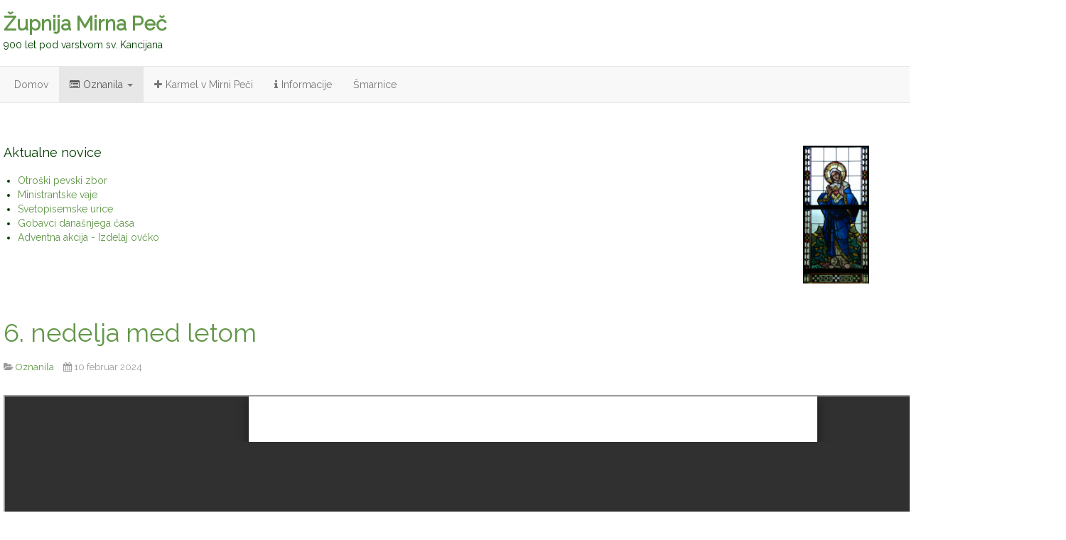

--- FILE ---
content_type: text/html; charset=utf-8
request_url: https://zupnija-mirnapec.si/index.php/oznanila/2588-6-nedelja-med-letom-2024
body_size: 3797
content:

<!DOCTYPE html>
<html lang="sl-si" dir="ltr"
	  class='com_content view-article itemid-112 j39 mm-hover'>
<head>
<style>
@media screen and (min-width: 768px) {
.t3-module {
  margin-bottom: 0px !important;
}
.t3-sl {
  padding-bottom: 0px !important;
}
}
h1, h2, h3, h4, h5, h6 {
color: #003d00!important
}
</style>
	<base href="https://zupnija-mirnapec.si/index.php/oznanila/2588-6-nedelja-med-letom-2024" />
	<meta http-equiv="content-type" content="text/html; charset=utf-8" />
	<meta name="author" content="Super User" />
	<meta name="generator" content="Joomla! - Open Source Content Management" />
	<title>Župnija Mirna Peč - 6. nedelja med letom </title>
	<link href="/templates/t3_bs3_blank/favicon.ico" rel="shortcut icon" type="image/vnd.microsoft.icon" />
	<link href="/templates/t3_bs3_blank/local/css/themes/custom/bootstrap.css" rel="stylesheet" type="text/css" />
	<link href="/plugins/content/pdf_embed/assets/css/style.css" rel="stylesheet" type="text/css" />
	<link href="/templates/system/css/system.css" rel="stylesheet" type="text/css" />
	<link href="/templates/t3_bs3_blank/local/css/themes/custom/template.css" rel="stylesheet" type="text/css" />
	<link href="/templates/t3_bs3_blank/local/css/themes/custom/megamenu.css" rel="stylesheet" type="text/css" />
	<link href="/templates/t3_bs3_blank/fonts/font-awesome/css/font-awesome.min.css" rel="stylesheet" type="text/css" />
	<script src="/media/jui/js/jquery.min.js?78588dffd927168913aa6c29a4a51eec" type="text/javascript"></script>
	<script src="/media/jui/js/jquery-noconflict.js?78588dffd927168913aa6c29a4a51eec" type="text/javascript"></script>
	<script src="/media/jui/js/jquery-migrate.min.js?78588dffd927168913aa6c29a4a51eec" type="text/javascript"></script>
	<script src="/plugins/system/t3/base-bs3/bootstrap/js/bootstrap.js?78588dffd927168913aa6c29a4a51eec" type="text/javascript"></script>
	<script src="/media/system/js/caption.js?78588dffd927168913aa6c29a4a51eec" type="text/javascript"></script>
	<script src="/plugins/system/t3/base-bs3/js/jquery.tap.min.js" type="text/javascript"></script>
	<script src="/plugins/system/t3/base-bs3/js/script.js" type="text/javascript"></script>
	<script src="/plugins/system/t3/base-bs3/js/menu.js" type="text/javascript"></script>
	<script src="/plugins/system/t3/base-bs3/js/nav-collapse.js" type="text/javascript"></script>
	<script type="text/javascript">
jQuery(function($){ initTooltips(); $("body").on("subform-row-add", initTooltips); function initTooltips (event, container) { container = container || document;$(container).find(".hasTooltip").tooltip({"html": true,"container": "body"});} });jQuery(window).on('load',  function() {
				new JCaption('img.caption');
			});
	</script>

	
<!-- META FOR IOS & HANDHELD -->
	<meta name="viewport" content="width=device-width, initial-scale=1.0, maximum-scale=1.0, user-scalable=no"/>
	<style type="text/stylesheet">
		@-webkit-viewport   { width: device-width; }
		@-moz-viewport      { width: device-width; }
		@-ms-viewport       { width: device-width; }
		@-o-viewport        { width: device-width; }
		@viewport           { width: device-width; }
	</style>
	<script type="text/javascript">
		//<![CDATA[
		if (navigator.userAgent.match(/IEMobile\/10\.0/)) {
			var msViewportStyle = document.createElement("style");
			msViewportStyle.appendChild(
				document.createTextNode("@-ms-viewport{width:auto!important}")
			);
			document.getElementsByTagName("head")[0].appendChild(msViewportStyle);
		}
		//]]>
	</script>
<meta name="HandheldFriendly" content="true"/>
<meta name="apple-mobile-web-app-capable" content="YES"/>
<!-- //META FOR IOS & HANDHELD -->




<!-- Le HTML5 shim and media query for IE8 support -->
<!--[if lt IE 9]>
<script src="//cdnjs.cloudflare.com/ajax/libs/html5shiv/3.7.3/html5shiv.min.js"></script>
<script type="text/javascript" src="/plugins/system/t3/base-bs3/js/respond.min.js"></script>
<![endif]-->

<!-- You can add Google Analytics here or use T3 Injection feature -->
<!-- Global site tag (gtag.js) - Google Analytics -->
<script async src="https://www.googletagmanager.com/gtag/js?id=UA-120361986-1"></script>
<script>
  window.dataLayer = window.dataLayer || [];
  function gtag(){dataLayer.push(arguments);}
  gtag('js', new Date());

  gtag('config', 'UA-120361986-1');
</script>
</head>

<body>

<div class="t3-wrapper"> <!-- Need this wrapper for off-canvas menu. Remove if you don't use of-canvas -->

  
<!-- HEADER -->
<header id="t3-header" class="container t3-header">
	<div class="row">

		<!-- LOGO -->
		<div class="col-xs-12 col-sm-12 logo">
			<div class="logo-text">
				<a href="https://zupnija-mirnapec.si/" title="Župnija Mirna Peč">
															<span>Župnija Mirna Peč</span>
				</a>
				<small class="site-slogan">900 let pod varstvom sv. Kancijana</small>
			</div>
		</div>
		<!-- //LOGO -->

		
	</div>
</header>
<!-- //HEADER -->


  
<!-- MAIN NAVIGATION -->
<nav id="t3-mainnav" class="wrap navbar navbar-default t3-mainnav">
	<div class="container">

		<!-- Brand and toggle get grouped for better mobile display -->
		<div class="navbar-header">
		
											<button type="button" class="navbar-toggle" data-toggle="collapse" data-target=".t3-navbar-collapse">
					<i class="fa fa-bars"></i>
				</button>
			
			
		</div>

					<div class="t3-navbar-collapse navbar-collapse collapse"></div>
		
		<div class="t3-navbar navbar-collapse collapse">
			<div  class="t3-megamenu animate slide"  data-duration="400" data-responsive="true">
<ul itemscope itemtype="http://www.schema.org/SiteNavigationElement" class="nav navbar-nav level0">
<li itemprop='name'  data-id="124" data-level="1">
<a itemprop='url' class=""  href="/index.php"   data-target="#">Domov </a>

</li>
<li itemprop='name' class="current active dropdown mega" data-id="112" data-level="1" data-xicon="fa fa-list-alt">
<a itemprop='url' class=" dropdown-toggle"  href="/index.php/oznanila"   data-target="#" data-toggle="dropdown"><span class="fa fa-list-alt"></span>Oznanila <em class="caret"></em></a>

<div class="nav-child dropdown-menu mega-dropdown-menu"  ><div class="mega-dropdown-inner">
<div class="row">
<div class="col-xs-12 mega-col-nav" data-width="12"><div class="mega-inner">
<ul itemscope itemtype="http://www.schema.org/SiteNavigationElement" class="mega-nav level1">
<li itemprop='name'  data-id="113" data-level="2" data-xicon="fa fa-newspaper-o">
<a itemprop='url' class=""  href="/index.php/oznanila/klic-sv-kancijana"   data-target="#"><span class="fa fa-newspaper-o"></span>Klic sv. Kancijana </a>

</li>
</ul>
</div></div>
</div>
</div></div>
</li>
<li itemprop='name'  data-id="114" data-level="1" data-xicon="fa fa-plus">
<a itemprop='url' class=""  href="http://karmel-mirnapec.rkc.si/" target="_blank"   data-target="#"><span class="fa fa-plus"></span>Karmel v Mirni Peči</a>

</li>
<li itemprop='name'  data-id="115" data-level="1" data-xicon="fa fa-info">
<a itemprop='url' class=""  href="/index.php/informacije"   data-target="#"><span class="fa fa-info"></span>Informacije </a>

</li>
<li itemprop='name'  data-id="123" data-level="1">
<a itemprop='url' class=""  href="/index.php/smarnice"   data-target="#">Šmarnice </a>

</li>
</ul>
</div>

		</div>

	</div>
</nav>
<!-- //MAIN NAVIGATION -->


  
	<!-- SPOTLIGHT 1 -->
	<div class="container t3-sl t3-sl-1">
			<!-- SPOTLIGHT -->
	<div class="t3-spotlight t3-spotlight-1  row">
					<div class=" col-lg-2 col-md-2  col-sm-4 hidden-sm   col-xs-6 hidden-xs ">
								<div class="t3-module module " id="Mod101"><div class="module-inner"><h3 class="module-title "><span>Aktualne novice</span></h3><div class="module-ct"><ul class="latestnews mod-list">
	<li itemscope itemtype="https://schema.org/Article">
		<a href="/index.php/2705-otroski-pevski-zbor" itemprop="url">
			<span itemprop="name">
				Otroški pevski zbor			</span>
		</a>
	</li>
	<li itemscope itemtype="https://schema.org/Article">
		<a href="/index.php/2706-ministrantske-vaje-2" itemprop="url">
			<span itemprop="name">
				Ministrantske vaje			</span>
		</a>
	</li>
	<li itemscope itemtype="https://schema.org/Article">
		<a href="/index.php/2707-svetopisemske-urice-2" itemprop="url">
			<span itemprop="name">
				Svetopisemske urice			</span>
		</a>
	</li>
	<li itemscope itemtype="https://schema.org/Article">
		<a href="/index.php/2676-gobavci-danasnjega-casa" itemprop="url">
			<span itemprop="name">
				Gobavci današnjega časa			</span>
		</a>
	</li>
	<li itemscope itemtype="https://schema.org/Article">
		<a href="/index.php/2659-adventna-akcija-izdelaj-ovcko" itemprop="url">
			<span itemprop="name">
				Adventna akcija - Izdelaj ovčko			</span>
		</a>
	</li>
</ul>
</div></div></div>
							</div>
					<div class=" col-lg-2 col-md-2 col-sm-12 col-xs-12">
								&nbsp;
							</div>
					<div class=" col-lg-2 col-md-2  col-sm-3 hidden-sm   col-xs-6 hidden-xs ">
								&nbsp;
							</div>
					<div class=" col-lg-2 col-md-2  col-sm-4 hidden-sm   col-xs-6 hidden-xs ">
								&nbsp;
							</div>
					<div class=" col-lg-4 col-md-4  col-sm-6 hidden-sm   col-xs-6 hidden-xs ">
								<div class="t3-module module " id="Mod96"><div class="module-inner"><div class="module-ct"><div class="newsflash">
			

	

	<p><img style="margin-left: 125px; margin-right: 145px;" src="/images/stories/novice/Srce_Marijino.jpg" alt="" width="93" height="194" /> <img src="/images/stories/novice/Srce_Jezusovo.jpg" alt="" width="93" height="194" /> </p>

	</div>
</div></div></div>
							</div>
			</div>
<!-- SPOTLIGHT -->
	</div>
	<!-- //SPOTLIGHT 1 -->


  

<div id="t3-mainbody" class="container t3-mainbody">
	<div class="row">

		<!-- MAIN CONTENT -->
		<div id="t3-content" class="t3-content col-xs-12">
						
<!-- Page header -->
<!-- // Page header -->

<div class="item-page" itemscope itemtype="https://schema.org/Article">
	
	<!-- Article -->
	<article itemscope itemtype="http://schema.org/Article">
	  <meta itemscope itemprop="mainEntityOfPage"  itemType="https://schema.org/WebPage" itemid="https://google.com/article"/>
		<meta itemprop="inLanguage" content="sl-SI" />

					
<header class="article-header clearfix">
	<h1 class="article-title" itemprop="headline">
					<a href="/index.php/oznanila/2588-6-nedelja-med-letom-2024" itemprop="url" title="6. nedelja med letom">
				6. nedelja med letom</a>
			</h1>

			</header>
				
				
		
  	<!-- Aside -->
				<aside class="article-aside clearfix">
			
							<dl class="article-info  muted">

		
			<dt class="article-info-term">
													Podrobnosti							</dt>

			
			
										<dd class="category-name hasTooltip" title="Kategorija: ">
				<i class="fa fa-folder-open"></i>
									<a href="/index.php/oznanila" ><span itemprop="genre">Oznanila</span></a>							</dd>			
										<dd class="published hasTooltip" title="Objavljeno: ">
				<i class="fa fa-calendar"></i>
				<time datetime="2024-02-10T08:00:00+01:00" itemprop="datePublished">
					10 februar 2024           <meta  itemprop="datePublished" content="2024-02-10T08:00:00+01:00" />
          <meta  itemprop="dateModified" content="2024-02-10T08:00:00+01:00" />
				</time>
			</dd>
					
					
			
						</dl>
		</aside>
				<!-- // Aside -->

		
		<!-- Item tags -->
									<!-- // Item tags -->

				
		
					
			
			<section class="article-content clearfix" itemprop="articleBody">
				<p style="text-align: justify;"><div class ="">
							<iframe src="https://docs.google.com/gview?url=http%3A%2F%2Fwww.zupnija-mirnapec.si%2Fimages%2Fklic-oznanila%2F6_6__nedelja_med_letom_11_2_2024.pdf&embedded=true" style="width:100%; height:1000px;" frameborder="1">
							</iframe>
						</div></p> 			</section>

			<!-- Footer -->
						<!-- // Footer -->

			<hr class="divider-vertical" /><ul class="pager pagenav">
	<li class="previous">
		<a class="hasTooltip" title="1. postna nedelja" aria-label="Prejšnji prispevek: 1. postna nedelja" href="/index.php/oznanila/2590-1-postna-nedelja-2024" rel="prev">
			<span class="icon-chevron-left" aria-hidden="true"></span> <span aria-hidden="true">Nazaj</span>		</a>
	</li>
	<li class="next">
		<a class="hasTooltip" title="5. nedelja med letom" aria-label="Naslednji prispevek: 5. nedelja med letom" href="/index.php/oznanila/2587-5-nedelja-med-letom-2024" rel="next">
			<span aria-hidden="true">Naslednji</span> <span class="icon-chevron-right" aria-hidden="true"></span>		</a>
	</li>
</ul>
			
										
						
	</article>
	<!-- //Article -->

	
		</div>

		</div>
		<!-- //MAIN CONTENT -->

	</div>
</div> 


  


  


  
<!-- FOOTER -->
<footer id="t3-footer" class="wrap t3-footer">


	<section class="t3-copyright">
		<div class="container">
			<div class="row">
				<div class="col-md-12 copyright ">
					
          <small>
            Župnija Mirna Peč
          </small>
          <small>
            <i class="fa fa-map-marker"></i> Rožna ulica 10, Mirna Peč
          </small>
				</div>
			</div>
		</div>
	</section>

</footer>
<!-- //FOOTER -->

</div>

</body>

</html>

--- FILE ---
content_type: text/html; charset=utf-8
request_url: https://docs.google.com/gview?url=http%3A%2F%2Fwww.zupnija-mirnapec.si%2Fimages%2Fklic-oznanila%2F6_6__nedelja_med_letom_11_2_2024.pdf&embedded=true
body_size: 2344
content:
<!DOCTYPE html><html lang="en" dir="ltr"><head><title>6_6__nedelja_med_letom_11_2_2024.pdf</title><link rel="stylesheet" type="text/css" href="//www.gstatic.com/_/apps-viewer/_/ss/k=apps-viewer.standalone.a19uUV4v8Lc.L.W.O/am=AAQD/d=0/rs=AC2dHMKIcHC-ZI7sbGRsdy-Tqv76hgg_tw" nonce="ezCw_PzneJXTMG-G-IY0KQ"/></head><body><div class="ndfHFb-c4YZDc ndfHFb-c4YZDc-AHmuwe-Hr88gd-OWB6Me dif24c vhoiae LgGVmb bvmRsc ndfHFb-c4YZDc-TSZdd ndfHFb-c4YZDc-TJEFFc ndfHFb-c4YZDc-vyDMJf-aZ2wEe ndfHFb-c4YZDc-i5oIFb ndfHFb-c4YZDc-uoC0bf ndfHFb-c4YZDc-e1YmVc" aria-label="Showing viewer."><div class="ndfHFb-c4YZDc-zTETae"></div><div class="ndfHFb-c4YZDc-JNEHMb"></div><div class="ndfHFb-c4YZDc-K9a4Re"><div class="ndfHFb-c4YZDc-E7ORLb-LgbsSe ndfHFb-c4YZDc-LgbsSe-OWB6Me" aria-label="Previous"><div class="ndfHFb-c4YZDc-DH6Rkf-AHe6Kc"><div class="ndfHFb-c4YZDc-Bz112c ndfHFb-c4YZDc-DH6Rkf-Bz112c"></div></div></div><div class="ndfHFb-c4YZDc-tJiF1e-LgbsSe ndfHFb-c4YZDc-LgbsSe-OWB6Me" aria-label="Next"><div class="ndfHFb-c4YZDc-DH6Rkf-AHe6Kc"><div class="ndfHFb-c4YZDc-Bz112c ndfHFb-c4YZDc-DH6Rkf-Bz112c"></div></div></div><div class="ndfHFb-c4YZDc-q77wGc"></div><div class="ndfHFb-c4YZDc-K9a4Re-nKQ6qf ndfHFb-c4YZDc-TvD9Pc-qnnXGd" role="main"><div class="ndfHFb-c4YZDc-EglORb-ge6pde ndfHFb-c4YZDc-K9a4Re-ge6pde-Ne3sFf" role="status" tabindex="-1" aria-label="Loading"><div class="ndfHFb-c4YZDc-EglORb-ge6pde-RJLb9c ndfHFb-c4YZDc-AHmuwe-wcotoc-zTETae"><div class="ndfHFb-aZ2wEe" dir="ltr"><div class="ndfHFb-vyDMJf-aZ2wEe auswjd"><div class="aZ2wEe-pbTTYe aZ2wEe-v3pZbf"><div class="aZ2wEe-LkdAo-e9ayKc aZ2wEe-LK5yu"><div class="aZ2wEe-LkdAo aZ2wEe-hj4D6d"></div></div><div class="aZ2wEe-pehrl-TpMipd"><div class="aZ2wEe-LkdAo aZ2wEe-hj4D6d"></div></div><div class="aZ2wEe-LkdAo-e9ayKc aZ2wEe-qwU8Me"><div class="aZ2wEe-LkdAo aZ2wEe-hj4D6d"></div></div></div><div class="aZ2wEe-pbTTYe aZ2wEe-oq6NAc"><div class="aZ2wEe-LkdAo-e9ayKc aZ2wEe-LK5yu"><div class="aZ2wEe-LkdAo aZ2wEe-hj4D6d"></div></div><div class="aZ2wEe-pehrl-TpMipd"><div class="aZ2wEe-LkdAo aZ2wEe-hj4D6d"></div></div><div class="aZ2wEe-LkdAo-e9ayKc aZ2wEe-qwU8Me"><div class="aZ2wEe-LkdAo aZ2wEe-hj4D6d"></div></div></div><div class="aZ2wEe-pbTTYe aZ2wEe-gS7Ybc"><div class="aZ2wEe-LkdAo-e9ayKc aZ2wEe-LK5yu"><div class="aZ2wEe-LkdAo aZ2wEe-hj4D6d"></div></div><div class="aZ2wEe-pehrl-TpMipd"><div class="aZ2wEe-LkdAo aZ2wEe-hj4D6d"></div></div><div class="aZ2wEe-LkdAo-e9ayKc aZ2wEe-qwU8Me"><div class="aZ2wEe-LkdAo aZ2wEe-hj4D6d"></div></div></div><div class="aZ2wEe-pbTTYe aZ2wEe-nllRtd"><div class="aZ2wEe-LkdAo-e9ayKc aZ2wEe-LK5yu"><div class="aZ2wEe-LkdAo aZ2wEe-hj4D6d"></div></div><div class="aZ2wEe-pehrl-TpMipd"><div class="aZ2wEe-LkdAo aZ2wEe-hj4D6d"></div></div><div class="aZ2wEe-LkdAo-e9ayKc aZ2wEe-qwU8Me"><div class="aZ2wEe-LkdAo aZ2wEe-hj4D6d"></div></div></div></div></div></div><span class="ndfHFb-c4YZDc-EglORb-ge6pde-fmcmS ndfHFb-c4YZDc-AHmuwe-wcotoc-zTETae" aria-hidden="true">Loading&hellip;</span></div><div class="ndfHFb-c4YZDc-ujibv-nUpftc"><img class="ndfHFb-c4YZDc-ujibv-JUCs7e" src="/viewerng/thumb?ds=[base64]&amp;ck=lantern&amp;dsmi=unknown&amp;authuser&amp;w=800&amp;webp=true&amp;p=proj"/></div></div></div></div><script nonce="ACJiLOp0HtqEeLb0SqYjyA">/*

 Copyright The Closure Library Authors.
 SPDX-License-Identifier: Apache-2.0
*/
function c(a,e,f){a._preloadFailed||a.complete&&a.naturalWidth===void 0?f():a.complete&&a.naturalWidth?e():(a.addEventListener("load",function(){e()},!1),a.addEventListener("error",function(){f()},!1))}
for(var d=function(a,e,f){function k(){b.style.display="none"}var g=document.body.getElementsByClassName(a)[0],b;g&&(b=g.getElementsByClassName(f)[0])&&(b._preloadStartTime=Date.now(),b.onerror=function(){this._preloadFailed=!0},c(b,function(){b.naturalWidth<800?k():(b._preloadEndTime||(b._preloadEndTime=Date.now()),e&&(g.getElementsByClassName(e)[0].style.display="none"))},k))},h=["_initStaticViewer"],l=this||self,m;h.length&&(m=h.shift());)h.length||d===void 0?l=l[m]&&l[m]!==Object.prototype[m]?
l[m]:l[m]={}:l[m]=d;
</script><script nonce="ACJiLOp0HtqEeLb0SqYjyA">_initStaticViewer('ndfHFb-c4YZDc-K9a4Re-nKQ6qf','ndfHFb-c4YZDc-EglORb-ge6pde','ndfHFb-c4YZDc-ujibv-JUCs7e')</script><script type="text/javascript" charset="UTF-8" src="//www.gstatic.com/_/apps-viewer/_/js/k=apps-viewer.standalone.en_US.xhJaMLJfaPI.O/am=AAQD/d=1/rs=AC2dHMJb5Ica8JbfhCGPoCqHXcqkaOmeNA/m=main" nonce="ACJiLOp0HtqEeLb0SqYjyA"></script><script type="text/javascript" src="https://apis.google.com/js/client.js" nonce="ACJiLOp0HtqEeLb0SqYjyA"></script><script type="text/javascript" nonce="ACJiLOp0HtqEeLb0SqYjyA">_init([["0",null,null,null,null,2,null,null,null,null,0,[1],null,null,null,"https://drive.google.com",null,null,null,null,null,null,null,null,null,null,null,null,null,null,null,null,[["core-745-RC1","prod"],12,1,1],null,null,null,null,[null,null,null,null,"https://accounts.google.com/ServiceLogin?passive\u003d1209600\u0026continue\u003dhttps://docs.google.com/gview?url%3Dhttp://www.zupnija-mirnapec.si/images/klic-oznanila/6_6__nedelja_med_letom_11_2_2024.pdf%26embedded%3Dtrue\u0026hl\u003den-US\u0026followup\u003dhttps://docs.google.com/gview?url%3Dhttp://www.zupnija-mirnapec.si/images/klic-oznanila/6_6__nedelja_med_letom_11_2_2024.pdf%26embedded%3Dtrue",null,null,null,0],null,null,null,null,null,null,null,null,null,null,null,null,null,null,null,0,null,null,null,null,null,null,null,null,null,null,null,null,null,null,null,null,null,null,null,null,null,null,null,null,null,null,null,null,null,null,null,null,null,null,null,null,null,null,null,null,null,null,null,null,null,null,null,null,null,null,null,null,null,null,null,null,null,null,null,null,null,null,null,null,null,null,null,null,null,null,null,null,null,null,null,null,null,null,null,null,null,null,null,null,null,null,null,null,1],[null,"6_6__nedelja_med_letom_11_2_2024.pdf","/viewerng/thumb?ds\[base64]\u0026ck\u003dlantern\u0026dsmi\u003dunknown\u0026authuser\u0026w\u003d800\u0026webp\u003dtrue\u0026p\u003dproj",null,null,null,null,null,null,"/viewerng/upload?ds\[base64]\u0026ck\u003dlantern\u0026dsmi\u003dunknown\u0026authuser\u0026p\u003dproj",null,"application/pdf",null,null,1,null,"/viewerng/viewer?url\u003dhttp://www.zupnija-mirnapec.si/images/klic-oznanila/6_6__nedelja_med_letom_11_2_2024.pdf",null,"http://www.zupnija-mirnapec.si/images/klic-oznanila/6_6__nedelja_med_letom_11_2_2024.pdf",null,null,0,null,null,null,null,null,"/viewerng/standalone/refresh?url\u003dhttp://www.zupnija-mirnapec.si/images/klic-oznanila/6_6__nedelja_med_letom_11_2_2024.pdf\u0026embedded\u003dtrue",[null,null,"meta?id\u003dACFrOgAZeDVyN9W29Q_8Lvfbu2Ljq7C8TtbEHq6H_nrWplNQll7FVdj_tCd9k0TFvwu2QZ9QqOwCXa9Fo7d78gULOB9aL9Fp16Yp4CJt3VmiT-NzfieSmAnar5t17O4TLiiPVBUGZLOf8GDAJeUF","img?id\u003dACFrOgAZeDVyN9W29Q_8Lvfbu2Ljq7C8TtbEHq6H_nrWplNQll7FVdj_tCd9k0TFvwu2QZ9QqOwCXa9Fo7d78gULOB9aL9Fp16Yp4CJt3VmiT-NzfieSmAnar5t17O4TLiiPVBUGZLOf8GDAJeUF","press?id\u003dACFrOgAZeDVyN9W29Q_8Lvfbu2Ljq7C8TtbEHq6H_nrWplNQll7FVdj_tCd9k0TFvwu2QZ9QqOwCXa9Fo7d78gULOB9aL9Fp16Yp4CJt3VmiT-NzfieSmAnar5t17O4TLiiPVBUGZLOf8GDAJeUF","status?id\u003dACFrOgAZeDVyN9W29Q_8Lvfbu2Ljq7C8TtbEHq6H_nrWplNQll7FVdj_tCd9k0TFvwu2QZ9QqOwCXa9Fo7d78gULOB9aL9Fp16Yp4CJt3VmiT-NzfieSmAnar5t17O4TLiiPVBUGZLOf8GDAJeUF","https://doc-04-bk-apps-viewer.googleusercontent.com/viewer/secure/pdf/3nb9bdfcv3e2h2k1cmql0ee9cvc5lole/8memvsirjpdvct8al9emaggkk18hb6ag/1769676750000/lantern/*/ACFrOgAZeDVyN9W29Q_8Lvfbu2Ljq7C8TtbEHq6H_nrWplNQll7FVdj_tCd9k0TFvwu2QZ9QqOwCXa9Fo7d78gULOB9aL9Fp16Yp4CJt3VmiT-NzfieSmAnar5t17O4TLiiPVBUGZLOf8GDAJeUF",null,"presspage?id\u003dACFrOgAZeDVyN9W29Q_8Lvfbu2Ljq7C8TtbEHq6H_nrWplNQll7FVdj_tCd9k0TFvwu2QZ9QqOwCXa9Fo7d78gULOB9aL9Fp16Yp4CJt3VmiT-NzfieSmAnar5t17O4TLiiPVBUGZLOf8GDAJeUF"],null,null,null,"pdf"],"","",2]);</script></body></html>